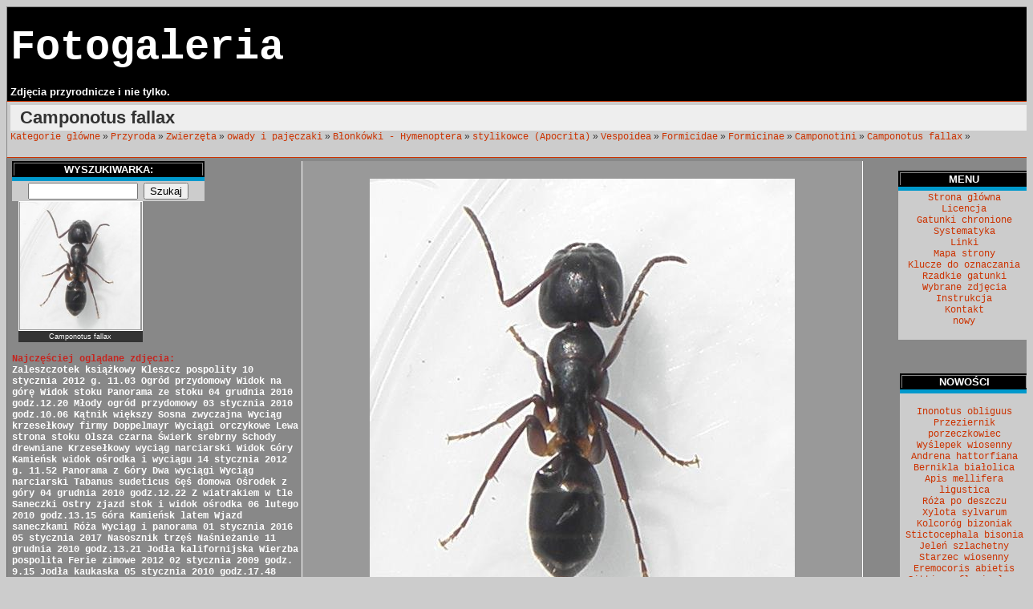

--- FILE ---
content_type: text/html; charset=UTF-8
request_url: https://efotogaleria.pl/index.php?m=2109
body_size: 5294
content:


<!DOCTYPE html PUBLIC "-//W3C//DTD XHTML 1.0 Transitional//EN" "https://www.w3.org/TR/xhtml1/DTD/xhtml1-transitional.dtd">
<html xmlns="https://www.w3.org/1999/xhtml">
<head>
<title> Fotogaleria, zdjęcia, wybierz kategorię: Insecta, Hymenoptera, Diptera, Coleoptera. Fungi, Rosopsida.  </title>
<meta http-equiv="Content-Type" content="text/html; charset=utf-8" />
<meta name="description" content=" Fotogaleria. Insecta, Hymenoptera, Diptera, Coleoptera. Fungi, Rosopsida.
Znajdziesz tu kategorie główne: przyroda, ludzie, miejsca, technika, przedmioty i podkategorie: pajęczaki, muchówki,
 błonkówki, rzemlik topolowiec i inne." />
<meta name="keywords" content=",fotogaleria,zdjęcia,fotografia,Fotogaleria.Insecta,Hymenoptera,Diptera,Coleoptera,Fungi,Rosopsida." />
<meta name="ROBOTS" content="INDEX,FOLLOW,ALL" />
<meta name="Author" content="BAI" />

<meta name="classification" content="Fotogaleria." />
<script src="https://ajax.googleapis.com/ajax/libs/jquery/1.7.2/jquery.min.js"></script>
<link rel="stylesheet" href="style.css?v=2" type="text/css" />
</head>



    <body bgcolor="#cccccc" text="#000000" >

<table width="1280" border="0" cellspacing="0" cellpadding="4" align="center" class="tytul">
  <tr>
    <td>
      <div align="left"><h1><a href="/">Fotogaleria</a></h1>Zdjęcia przyrodnicze i nie tylko.
                </div>
   </td>
    <td width="730">
	
<div align="right">
<!--BANERY-->


 <table width="500" border="0" cellspacing="0" cellpadding="2">
  <tr>

  </tr>
</table>



</div>
    </td></tr>
</table>






<table width="1280" border="0" cellspacing="0" cellpadding="4" align="center" class="menu">
  <tr>
    <td> <h2 class="category-name">Camponotus fallax</h2><a href="index.php">Kategorie główne</a> &raquo; <a href="?m=37">Przyroda</a> &raquo; <a href="?m=39">Zwierzęta</a> &raquo; <a href="?m=60">owady i pajęczaki</a> &raquo; <a href="?m=77">Błonkówki - Hymenoptera</a> &raquo; <a href="?m=155">stylikowce (Apocrita)</a> &raquo; <a href="?m=320">Vespoidea</a> &raquo; <a href="?m=321">Formicidae</a> &raquo; <a href="?m=325">Formicinae</a> &raquo; <a href="?m=329">Camponotini</a> &raquo; <a href="?m=2109">Camponotus fallax</a> &raquo; <br /><br />
    </td>
  </tr>
</table>
<table width="1280" border="0" cellspacing="0" cellpadding="2" align="center" class="fotki">
  <tr>
    <td width="1100" valign="top">
      <table width="1100" border="0" cellspacing="0" cellpadding="2" align="center">
        <tr>

          <td width="240" valign="top" class="podzial">
		  
	
	       <table width="240" border="0" cellspacing="0" cellpadding="2" align="left">
  <tr>
    <td bgcolor="#000000" width="160"><div align="center" class="tytul">WYSZUKIWARKA: </div></td>
  </tr>
  <tr>
    <td bgcolor="#0099CC" height="1" width="160"></td>
  </tr>
  <tr>
    <td bgcolor="#CCCCCC" width="160"><div align="center">
      <form id="form1" name="form1" method="post" action="?id=szukaj">
        <input name="szukaj" type="text" size="15" />
        <input type="submit" name="Submit" value="Szukaj" />
    </form>
      </div></td>
  </tr>
</table>
		  
           <br />
		<table width="340" border="0" cellspacing="0" cellpadding="0">
						<tr>
		  <td width="170" height="120" valign="middle"> 
			<table width="155" border="0" cellspacing="0" cellpadding="0" align="center">
                    <tr> 
                      <td  class="ramki_mala" height="105"> 
                        <div align="center"><a href="index.php?m=2109&amp;ktore=5407"><img src="zdjecia/mini/5407m.jpeg" border="0" alt="Camponotus fallax" class="zdjecie-mini" width="150" /></a></div>
                      </td>
                    </tr>
                    <tr> 
                      <td  class="opisik" height="12"> 
			  <table width="155" border="0" cellspacing="0" cellpadding="2" class="opisik">
                            <tr>
                              <td width="155"> 
                                <div align="center">Camponotus fallax</div>
                              </td>
                            </tr>
                          </table>
                      </td>
                    </tr>
                  </table>
                </td>
				 
		<td></td>
		</tr>
		 </table>
		 
<br /><b style="color:#C52620"> Najczęściej oglądane zdjęcia:</b>
            <br /><b  </b> <a href="?m=78&amp;ktore=1066" class="podzial"><b>Zaleszczotek książkowy</b></a> <a href="?m=78&amp;ktore=1067" class="podzial"><b>Kleszcz pospolity</b></a> <a href="?m=1559&amp;ktore=3764" class="podzial"><b>10 stycznia 2012 g. 11.03</b></a> <a href="?m=835&amp;ktore=1410" class="podzial"><b>Ogród przydomowy</b></a> <a href="?m=987&amp;ktore=1648" class="podzial"><b>Widok na górę</b></a> <a href="?m=987&amp;ktore=1645" class="podzial"><b>Widok stoku</b></a> <a href="?m=987&amp;ktore=1661" class="podzial"><b>Panorama ze stoku</b></a> <a href="?m=1532&amp;ktore=3643" class="podzial"><b>04 grudnia 2010 godz.12.20</b></a> <a href="?m=835&amp;ktore=1411" class="podzial"><b>Młody ogród przydomowy</b></a> <a href="?m=1455&amp;ktore=3305" class="podzial"><b>03 stycznia 2010 godz.10.06</b></a> <a href="?m=78&amp;ktore=170" class="podzial"><b>Kątnik większy</b></a> <a href="?m=222&amp;ktore=1053" class="podzial"><b>Sosna zwyczajna</b></a> <a href="?m=1002&amp;ktore=1674" class="podzial"><b>Wyciąg krzesełkowy firmy Doppelmayr</b></a> <a href="?m=1002&amp;ktore=2824" class="podzial"><b>Wyciągi orczykowe</b></a> <a href="?m=986&amp;ktore=1646" class="podzial"><b>Lewa strona stoku</b></a> <a href="?m=222&amp;ktore=1058" class="podzial"><b>Olsza czarna</b></a> <a href="?m=222&amp;ktore=627" class="podzial"><b>Świerk srebrny</b></a> <a href="?m=126&amp;ktore=1872" class="podzial"><b>Schody drewniane</b></a> <a href="?m=1002&amp;ktore=2823" class="podzial"><b>Krzesełkowy wyciąg narciarski</b></a> <a href="?m=986&amp;ktore=1647" class="podzial"><b>Widok Góry Kamieńsk</b></a> <a href="?m=986&amp;ktore=1657" class="podzial"><b>widok ośrodka i wyciągu</b></a> <a href="?m=1559&amp;ktore=3766" class="podzial"><b>14 stycznia 2012 g. 11.52</b></a> <a href="?m=986&amp;ktore=1649" class="podzial"><b>Panorama z Góry</b></a> <a href="?m=1002&amp;ktore=2825" class="podzial"><b>Dwa wyciągi</b></a> <a href="?m=1002&amp;ktore=2822" class="podzial"><b>Wyciąg narciarski</b></a> <a href="?m=84&amp;ktore=1042" class="podzial"><b>Tabanus sudeticus</b></a> <a href="?m=1532&amp;ktore=3644" class="podzial"><b></b></a> <a href="?m=89&amp;ktore=532" class="podzial"><b>Gęś domowa</b></a> <a href="?m=986&amp;ktore=1653" class="podzial"><b>Ośrodek z góry</b></a> <a href="?m=1532&amp;ktore=3645" class="podzial"><b>04 grudnia 2010 godz.12.22</b></a> <a href="?m=1002&amp;ktore=2199" class="podzial"><b>Z wiatrakiem w tle</b></a> <a href="?m=1127&amp;ktore=2201" class="podzial"><b>Saneczki</b></a> <a href="?m=1127&amp;ktore=2203" class="podzial"><b>Ostry zjazd</b></a> <a href="?m=988&amp;ktore=1663" class="podzial"><b>stok i widok ośrodka</b></a> <a href="?m=1454&amp;ktore=3374" class="podzial"><b>06 lutego 2010 godz.13.15</b></a> <a href="?m=986&amp;ktore=2165" class="podzial"><b>Góra Kamieńsk latem</b></a> <a href="?m=1127&amp;ktore=2186" class="podzial"><b>Wjazd saneczkami</b></a> <a href="?m=1576&amp;ktore=1123" class="podzial"><b>Róża</b></a> <a href="?m=988&amp;ktore=1662" class="podzial"><b>Wyciąg i panorama</b></a> <a href="?m=2032&amp;ktore=5153" class="podzial"><b>01 stycznia 2016</b></a> <a href="?m=2073&amp;ktore=5275" class="podzial"><b>05 stycznia 2017</b></a> <a href="?m=78&amp;ktore=186" class="podzial"><b>Nasosznik trzęś</b></a> <a href="?m=986&amp;ktore=1642" class="podzial"><b>Naśnieżanie</b></a> <a href="?m=1532&amp;ktore=3656" class="podzial"><b>11 grudnia 2010 godz.13.21</b></a> <a href="?m=443&amp;ktore=1150" class="podzial"><b>Jodła kalifornijska</b></a> <a href="?m=222&amp;ktore=1059" class="podzial"><b>Wierzba pospolita</b></a> <a href="?m=1559&amp;ktore=3818" class="podzial"><b>Ferie zimowe 2012</b></a> <a href="?m=1277&amp;ktore=2607" class="podzial"><b>02 stycznia 2009 godz. 9.15</b></a> <a href="?m=443&amp;ktore=1608" class="podzial"><b>Jodła kaukaska</b></a> <a href="?m=1455&amp;ktore=3314" class="podzial"><b>05 stycznia 2010 godz.17.48</b></a> <a href="?m=835&amp;ktore=1412" class="podzial"><b>Alejka przy domu</b></a> <a href="?m=1277&amp;ktore=2613" class="podzial"><b>03 stycznia 2009 godz. 09.05</b></a> <a href="?m=1455&amp;ktore=3322" class="podzial"><b>07 stycznia 2010 godz. 11.35</b></a> <a href="?m=986&amp;ktore=2190" class="podzial"><b>Samolot Cesna</b></a> <a href="?m=988&amp;ktore=2196" class="podzial"><b>Widok z wyciągu</b></a> <a href="?m=1002&amp;ktore=1660" class="podzial"><b>Wyciąg krzesełkowy</b></a> <a href="?m=78&amp;ktore=172" class="podzial"><b>Scotophaeus blackwalli</b></a> <a href="?m=1127&amp;ktore=2194" class="podzial"><b>Trasa saneczkowa</b></a> <a href="?m=990&amp;ktore=1658" class="podzial"><b>szusowanie</b></a> <a href="?m=988&amp;ktore=2195" class="podzial"><b>Stok ze szczytu</b></a> <a href="?m=1127&amp;ktore=2162" class="podzial"><b>fragment toru</b></a> <a href="?m=1277&amp;ktore=2599" class="podzial"><b>01 styczeń 2009 godz. 11.32</b></a> <a href="?m=1127&amp;ktore=2187" class="podzial"><b>Zjazd saneczkami</b></a> <a href="?m=222&amp;ktore=1085" class="podzial"><b>Klon zwyczajny</b></a> <a href="?m=1127&amp;ktore=2188" class="podzial"><b>Początek toru saneczkowego</b></a> <a href="?m=1455&amp;ktore=3333" class="podzial"><b>10 stycznia 2010 godz. 11.51</b></a> <a href="?m=1127&amp;ktore=2204" class="podzial"><b>tor saneczkowy</b></a> <a href="?m=58&amp;ktore=1334" class="podzial"><b>Sum indyjski</b></a> <a href="?m=78&amp;ktore=168" class="podzial"><b>Tygrzyk paskowany</b></a> <a href="?m=988&amp;ktore=1644" class="podzial"><b>widok z góry</b></a> <a href="?m=78&amp;ktore=173" class="podzial"><b>Kosarz</b></a> <a href="?m=988&amp;ktore=2198" class="podzial"><b>Widok na Elektrownię</b></a> <a href="?m=990&amp;ktore=1659" class="podzial"><b>dziecko na stoku</b></a> <a href="?m=986&amp;ktore=2193" class="podzial"><b>Na szczycie</b></a> <a href="?m=222&amp;ktore=1060" class="podzial"><b>Brzoza brodawkowata</b></a><div style="background-color: #ffffff; padding: 2px; width: auto;"><a href="najczesciej_ogladane.php">więcej >></a></div><br /><br /></td><td width="700" height="550" valign="top">
                <table width="700" border="0" cellspacing="0" cellpadding="2" class="duze_f">
                  <tr>
                        <td bgcolor="#999999" width="700">
                          <div align="center"><img style="max-width:640px; margin: 20px" src="zdjecia/5407.jpeg" alt="Camponotus fallax" /></div>
                        </td>
                  </tr>
                  <tr>
                        <td bgcolor="#FFFFFF" height="190" align="center"> <br />
							<h2>Camponotus fallax</h2>
							<table width="98%" border="0" cellspacing="0" cellpadding="2" align="center" class="tekst">
                                <tr>
                                  <td><b>Aparat:</b> Nikon P520</td>
                                </tr>
                                <tr>
                                  <td><b>Gdzie zrobione:</b> Napoleonów</td>
                                </tr>
                                <tr>
                                  <td><b>Opis: </b>Camponotus fallax, Formicinae, Formicidae, Vespoidea, Apocrita, Hymenoptera.</td>
                                </tr>
                                <tr>
                                  <td><b>Data zdjęcia: </b>2011-07-23 <br /><b>Data dodania:</b> 2017-06-03</td>
                                </tr>
                                        </table>
                         <form action="index.php?id=blad" method="post">
          <input name="m" type="hidden" value="2109" /><input name="ktore" type="hidden" value="5407" /><input name="button" type="submit" value="Szybki kontakt" /></form>
                                            </td>
                  </tr> </table><div style="margin:10px;">				 
				  <h2 style="text-align: center;">REKLAMA</h2>



<a href="https://tomaszowmaz.pl/" title="Profesjonalne strony internetowe Tomaszów Mazowiecki" target="_blank">
    <strong>Profesjonalne Strony WWW Tomaszów Mazowiecki</strong> - Projektowanie, Pozycjonowanie SEO & Hosting ✅ 25 lat doświadczenia ✅ Nowoczesne strony z CMS ✅ Skuteczne pozycjonowanie w Google ✅ Kampanie Google Ads ✅ Bezpieczeństwo WordPress
</a>

<p style="text-align: center;">
    <a href="https://ekofoll.pl/" target="_blank" style="cursor: pointer;">
        <img style="display: block; margin-left: auto; margin-right: auto;" src="https://tomaszowmaz.pl/img/ekofoll_logo.webp" alt="EKOFOLL - Baseny, oczka wodne, folie olejoodporne" width="62" height="61" border="0" />
    </a>
</p>



<p style="text-align: center;">
    <a href="https://rafak.pl/" target="_blank" style="cursor: pointer;">
        <img style="display: block; margin-left: auto; margin-right: auto;" src="https://tomaszowmaz.pl/img/rafak_logo.webp" alt="RAFAK Pokrycia dachowe, dachy, firma dekarska, Tomaszów Maz." width="120" height="34" border="0" />
    </a>
</p>


<p style="text-align: center;">
    <a href="https://tip-top-opony.pl/" target="_blank" style="cursor: pointer;">
        <img style="display: block; margin-left: auto; margin-right: auto;" src="https://tomaszowmaz.pl/img/tip%20top%20opony.webp" alt="Opony Bełchat&oacute;w Wulkanizacja TIP-TOP" width="62" height="61" border="0" />
    </a>
	</p>
	
	
	<!-- 
	<p style="text-align: center;">
    <a href="https://formamed.pl/" target="_blank" style="cursor: pointer;">
        <img style="display: block; margin-left: auto; margin-right: auto;" src="https://tomaszowmaz.pl/img/formamed-logo.webp" alt="Centrum Dentystyczno - Stomatologiczne" width="140" height="25" border="0" />
    </a>
	
	-->
	
	</p>

</div>
<br /><br />


<!-- Treść komentarza #ABC  --> 

                        </td>
          </tr>
        </table></td>

		
    <td rowspan="2" width="160" valign="top">
	
																<!-- Treść komentarza Prawa kolumna */  --> 
	
      <div align="center"><br />
<table width="165" border="0" cellspacing="0" cellpadding="2">
  <tr> 
    <td bgcolor="#000000" width="160"> 
      <div align="center" class="tytul">MENU</div>
    </td>
  </tr>
  <tr> 
    <td bgcolor="#0099CC" height="1" width="160"></td>
  </tr>
  <tr> 
    <td bgcolor="#CCCCCC" width="160" class="tekst" valign="top"> 
      <div align="center">
        <a href="podstrona.php?id=15">Strona główna</a><br /><a href="podstrona.php?id=9">Licencja</a><br /><a href="podstrona.php?id=10">Gatunki chronione</a><br /><a href="podstrona.php?id=12">Systematyka</a><br /><a href="podstrona.php?id=13">Linki</a><br /><a href="podstrona.php?id=2">Mapa strony</a><br /><a href="podstrona.php?id=3">Klucze do oznaczania</a><br /><a href="podstrona.php?id=17">Rzadkie gatunki</a><br /><a href="podstrona.php?id=18">Wybrane zdjęcia</a><br /><a href="podstrona.php?id=19">Instrukcja</a><br /><a href="podstrona.php?id=20">Kontakt</a><br /><a href="podstrona.php?id=21">nowy</a><br />        <br />
      </div>
    </td>
  </tr>
</table>

    <br /><br />
                  
					  
       <table width="160" border="0" cellspacing="0" cellpadding="0" align="center">
	   
  </tr>
</table>
<br />
<table width="160" border="0" cellspacing="0" cellpadding="2" align="center">
          <tr>
            <td bgcolor="#000000" width="160">
              <div align="center" class="tytul">NOWOŚCI</div>
            </td>
          </tr>
          <tr>
            <td bgcolor="#0099CC" height="1" width="160"></td>
          </tr>
          <tr>
            <td bgcolor="#CCCCCC" width="160">
              <div align="center">
            <br />  <a href="https://efotogaleria.pl/index.php?m=1000&amp;ktore=5954">Inonotus obliguus</a><br />  <a href="https://efotogaleria.pl/index.php?m=1185&amp;ktore=5953">Przeziernik porzeczkowiec</a><br />  <a href="https://efotogaleria.pl/index.php?m=1729&amp;ktore=5952">Wyślepek wiosenny</a><br />  <a href="https://efotogaleria.pl/index.php?m=1181&amp;ktore=5951">Andrena hattorfiana</a><br />  <a href="https://efotogaleria.pl/index.php?m=546&amp;ktore=5950">Bernikla białolica</a><br />  <a href="https://efotogaleria.pl/index.php?m=881&amp;ktore=5949">Apis mellifera ligustica</a><br />  <a href="https://efotogaleria.pl/index.php?m=1105&amp;ktore=5948">Róża po deszczu</a><br />  <a href="https://efotogaleria.pl/index.php?m=1658&amp;ktore=5947">Xylota sylvarum</a><br />  <a href="https://efotogaleria.pl/index.php?m=1669&amp;ktore=5946">Kolcoróg bizoniak</a><br />  <a href="https://efotogaleria.pl/index.php?m=2286&amp;ktore=5945">Stictocephala bisonia</a><br />  <a href="https://efotogaleria.pl/index.php?m=316&amp;ktore=5944">Jeleń szlachetny</a><br />  <a href="https://efotogaleria.pl/index.php?m=1758&amp;ktore=5943">Starzec wiosenny</a><br />  <a href="https://efotogaleria.pl/index.php?m=2285&amp;ktore=5942">Eremocoris abietis</a><br />  <a href="https://efotogaleria.pl/index.php?m=2061&amp;ktore=5941">Sitticus floricola - male</a><br />  <a href="https://efotogaleria.pl/index.php?m=490&amp;ktore=5940">Dendryphantes hastatus</a><br />  <a href="https://efotogaleria.pl/index.php?m=2284&amp;ktore=5939">Oxyethira flavicornis</a><br />  <a href="https://efotogaleria.pl/index.php?m=1225&amp;ktore=5938">Hydroptilidae</a><br />  <a href="https://efotogaleria.pl/index.php?m=1225&amp;ktore=5937">Agrypnia pagetana</a><br />  <a href="https://efotogaleria.pl/index.php?m=2283&amp;ktore=5936">06 stycznia 2020</a><br />  <a href="https://efotogaleria.pl/index.php?m=979&amp;ktore=5935">Trzęsak pomarańczowożółty.</a><br />  <a href="https://efotogaleria.pl/index.php?m=1796&amp;ktore=5934">Physconia</a><br />  <a href="https://efotogaleria.pl/index.php?m=210&amp;ktore=5933">Drzewo na polu</a><br />  <a href="https://efotogaleria.pl/index.php?m=1935&amp;ktore=5932">Truskawka</a><br />  <a href="https://efotogaleria.pl/index.php?m=798&amp;ktore=5931">Zimowit jesienny</a><br />  <a href="https://efotogaleria.pl/index.php?m=51&amp;ktore=5930">Śmigłowiec ratowniczy</a><br />  <a href="https://efotogaleria.pl/index.php?m=842&amp;ktore=5929">Lew</a><br />  <a href="https://efotogaleria.pl/index.php?m=2282&amp;ktore=5928">Okapi</a><br />  <a href="https://efotogaleria.pl/index.php?m=2281&amp;ktore=5927">Deconica montana</a><br />  <a href="https://efotogaleria.pl/index.php?m=2280&amp;ktore=5926">Wodnicha późna</a><br />  <a href="https://efotogaleria.pl/index.php?m=2280&amp;ktore=5925">Hygrophorus hypothejus</a><br />  <a href="https://efotogaleria.pl/index.php?m=2279&amp;ktore=5924">Kolczak Ch. campestre</a><br />  <a href="https://efotogaleria.pl/index.php?m=2279&amp;ktore=5923">Kolczak Cheiracanthium campestre</a><br />  <a href="https://efotogaleria.pl/index.php?m=2273&amp;ktore=5922">Cheiracanthium campestre</a><br />  <a href="https://efotogaleria.pl/index.php?m=935&amp;ktore=5921">Maślak sitarz</a><br />  <a href="https://efotogaleria.pl/index.php?m=258&amp;ktore=5920">Polydesmus complanatus</a><br />  <a href="https://efotogaleria.pl/index.php?m=478&amp;ktore=5919">Bursztyn bałtycki</a><br />  <a href="https://efotogaleria.pl/index.php?m=2276&amp;ktore=5918">Glistnik jaskółcze ziele</a><br />  <a href="https://efotogaleria.pl/index.php?m=2275&amp;ktore=5917">Marpissa muscosa</a><br />  <a href="https://efotogaleria.pl/index.php?m=402&amp;ktore=5916">Mewa śmieszka</a><br />  <a href="https://efotogaleria.pl/index.php?m=490&amp;ktore=5913">Marpissa muscosa</a><br />
                         <a href="ostatnie.php">więcej >></a>
                        <br />
              </div>
            </td>
          </tr>
		  
        </table>
		
 <!-- Treść komentarza Koniec prawej kolumny -->  
		
        <br /><br />
      </div>
    </td>
  </tr>

  <tr>
    <td><pudelko></pudelko>
    </td>
  </tr>
  

</table>



<table width="1280" border="0" cellspacing="0" cellpadding="2" align="center" class="stopka">
  <tr>
    <td width="1280">
      <div align="center">
    
     | <a href="https://entomo.pl/forum/" target="_blank">Polskie Forum Entomologiczne</a>
 	 | <a href="https://entomo.pl" target="_blank">Motyle i Chrząszcze Polski</a>
	 | <a href="https://tomaszowmaz.pl" target="_blank">Strony internetowe</a>
     | <a href="https://katalogbai.pl/" target="_blank">Ogólnopolski Katalog Firm</a>
     | <a href="https://formamed.pl" target="_blank">Centrum Dentystyczno-Stomatologiczne </a> |
     | <a href="https://ekofoll.pl" target="_blank">Baseny, folie do oczek - EKOFOLL </a> |
	 | <a href="https://www.gorakamiensk.eu/" target="_blank">Góra Kamieńsk</a> |
	 
      </div>
    </td>
    <td width="22"><a href="?id=admin&amp;m=2109" class="admin">&nbsp; &nbsp;&nbsp;&nbsp;</a></td>
  </tr>
</table>
</body>
</html>

<!-- Google tag (gtag.js) -->
<script async src="https://www.googletagmanager.com/gtag/js?id=G-8GC9HQVW8P"></script>
<script>
  window.dataLayer = window.dataLayer || [];
  function gtag(){dataLayer.push(arguments);}
  gtag('js', new Date());

  gtag('config', 'G-8GC9HQVW8P');
</script>